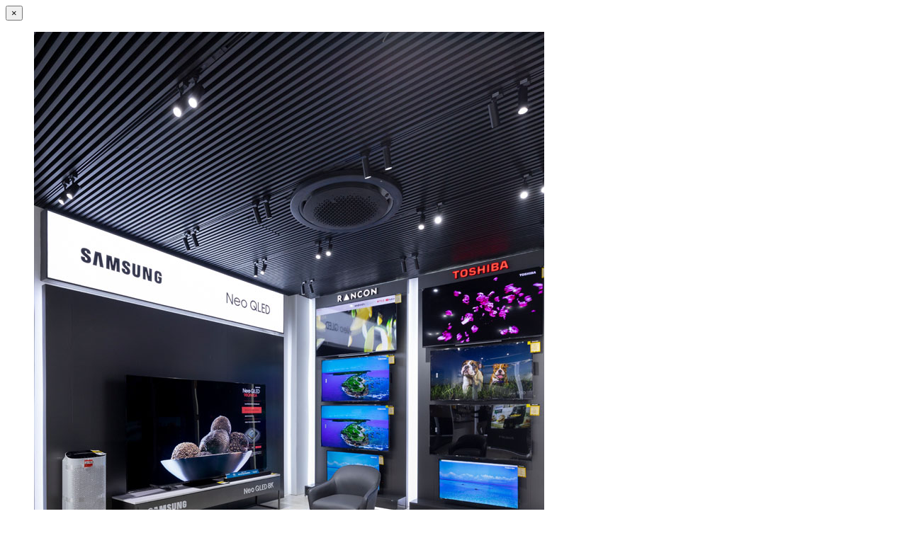

--- FILE ---
content_type: text/html; charset=UTF-8
request_url: https://inspace-architects.com/portfolio/emart-ctg/
body_size: 907
content:
	<div class="container project-view">
		<button title="Close" type="button" class="mfp-close">×</button>
					<section class="wpb_row vc_row-fluid vc_custom_1437702737154"><div class="container"><div class="row"><div class="wpb_column vc_column_container vc_col-sm-8"><div class="vc_column-inner"><div class="wpb_wrapper "  >
	<div  class="wpb_single_image wpb_content_element vc_align_left">
		
		<figure class="wpb_wrapper vc_figure">
			<div class="vc_single_image-wrapper   vc_box_border_grey"><img fetchpriority="high" decoding="async" width="720" height="1080" src="https://inspace-architects.com/wp-content/uploads/2023/04/emart-5.jpg" class="vc_single_image-img attachment-full" alt="" srcset="https://inspace-architects.com/wp-content/uploads/2023/04/emart-5.jpg 720w, https://inspace-architects.com/wp-content/uploads/2023/04/emart-5-200x300.jpg 200w, https://inspace-architects.com/wp-content/uploads/2023/04/emart-5-683x1024.jpg 683w" sizes="(max-width: 720px) 100vw, 720px" title="RANGS Reatil Hub CTG" /></div>
		</figure>
	</div>

	<div  class="wpb_single_image wpb_content_element vc_align_left">
		
		<figure class="wpb_wrapper vc_figure">
			<div class="vc_single_image-wrapper   vc_box_border_grey"><img decoding="async" width="1080" height="720" src="https://inspace-architects.com/wp-content/uploads/2023/04/emart-4.jpg" class="vc_single_image-img attachment-full" alt="" srcset="https://inspace-architects.com/wp-content/uploads/2023/04/emart-4.jpg 1080w, https://inspace-architects.com/wp-content/uploads/2023/04/emart-4-300x200.jpg 300w, https://inspace-architects.com/wp-content/uploads/2023/04/emart-4-1024x683.jpg 1024w, https://inspace-architects.com/wp-content/uploads/2023/04/emart-4-768x512.jpg 768w, https://inspace-architects.com/wp-content/uploads/2023/04/emart-4-750x499.jpg 750w" sizes="(max-width: 1080px) 100vw, 1080px" title="RANGS Reatil Hub CTG" /></div>
		</figure>
	</div>

	<div  class="wpb_single_image wpb_content_element vc_align_left">
		
		<figure class="wpb_wrapper vc_figure">
			<a data-rel="prettyPhoto[rel-2025-3686792186]" href="https://inspace-architects.com/wp-content/uploads/2023/04/emart-3-683x1024.jpg" target="_self" class="vc_single_image-wrapper   vc_box_border_grey prettyphoto"><img decoding="async" width="720" height="1080" src="https://inspace-architects.com/wp-content/uploads/2023/04/emart-3.jpg" class="vc_single_image-img attachment-full" alt="" srcset="https://inspace-architects.com/wp-content/uploads/2023/04/emart-3.jpg 720w, https://inspace-architects.com/wp-content/uploads/2023/04/emart-3-200x300.jpg 200w, https://inspace-architects.com/wp-content/uploads/2023/04/emart-3-683x1024.jpg 683w" sizes="(max-width: 720px) 100vw, 720px" title="RANGS Reatil Hub CTG" /></a>
		</figure>
	</div>

	<div  class="wpb_single_image wpb_content_element vc_align_left">
		
		<figure class="wpb_wrapper vc_figure">
			<div class="vc_single_image-wrapper   vc_box_border_grey"><img loading="lazy" decoding="async" width="1080" height="720" src="https://inspace-architects.com/wp-content/uploads/2023/04/emart-1.jpg" class="vc_single_image-img attachment-full" alt="" srcset="https://inspace-architects.com/wp-content/uploads/2023/04/emart-1.jpg 1080w, https://inspace-architects.com/wp-content/uploads/2023/04/emart-1-300x200.jpg 300w, https://inspace-architects.com/wp-content/uploads/2023/04/emart-1-1024x683.jpg 1024w, https://inspace-architects.com/wp-content/uploads/2023/04/emart-1-768x512.jpg 768w, https://inspace-architects.com/wp-content/uploads/2023/04/emart-1-750x499.jpg 750w" sizes="auto, (max-width: 1080px) 100vw, 1080px" title="RANGS Reatil Hub CTG" /></div>
		</figure>
	</div>
</div></div></div><div class="wpb_column vc_column_container vc_col-sm-4"><div class="vc_column-inner"><div class="wpb_wrapper "  >
	<div class="wpb_text_column wpb_content_element " >
		<div class="wpb_wrapper">
			<div class="project-info">
<h2>Rangs eMart</h2>
<div class="details">
<div class="info-text"><span class="title">Location </span><span class="val">GEC Circle, Chattogram</span></div>
<div class="info-text"><span class="title">Client</span><span class="val">Rangs Industries Ltd.</span></div>
<div class="info-text"><span class="title">Category</span><span class="val">Retail</span></div>
<div></div>
</div>
<p>Designed and constructed this space with the world&#8217;s leading electronics appliance brands like Samsung, Panasonic, Sony, and more, all under one roof. With a sleek and stylish minimalist design, featuring a predominantly dark theme, the showroom is created to bring the focus on the products. The double-height structure creates an exceptional shopping experience for the customers.</p>
</div>

		</div>
	</div>
</div></div></div></div></div></section>
				<button title="Close" type="button" class="mfp-close popup-exit">Close</button>		
	</div>		
